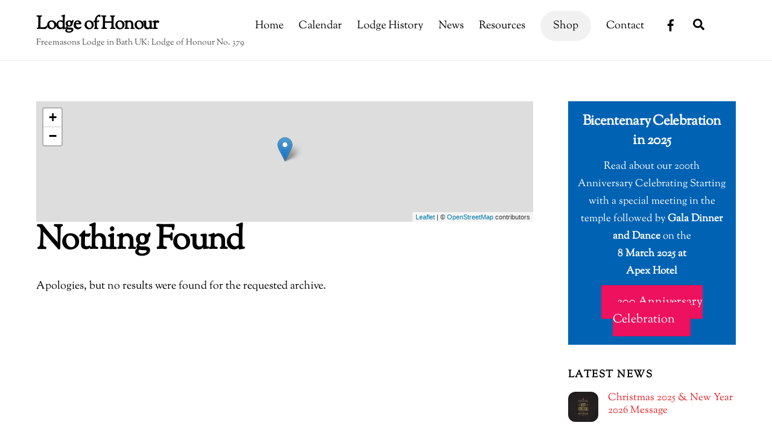

--- FILE ---
content_type: text/html; charset=UTF-8
request_url: https://www.lodgeofhonour.com/events/venues/grand-eastern/
body_size: 15503
content:
<!DOCTYPE html>
<html lang="en-GB">
<head>
        <meta charset="UTF-8">
        <meta name="viewport" content="width=device-width, initial-scale=1, minimum-scale=1">
        <style id="tb_inline_styles" data-no-optimize="1">.tb_animation_on{overflow-x:hidden}.themify_builder .wow{visibility:hidden;animation-fill-mode:both}[data-tf-animation]{will-change:transform,opacity,visibility}.themify_builder .tf_lax_done{transition-duration:.8s;transition-timing-function:cubic-bezier(.165,.84,.44,1)}[data-sticky-active].tb_sticky_scroll_active{z-index:1}[data-sticky-active].tb_sticky_scroll_active .hide-on-stick{display:none}@media(min-width:1025px){.hide-desktop{width:0!important;height:0!important;padding:0!important;visibility:hidden!important;margin:0!important;display:table-column!important;background:0!important;content-visibility:hidden;overflow:hidden!important}}@media(min-width:769px) and (max-width:1024px){.hide-tablet_landscape{width:0!important;height:0!important;padding:0!important;visibility:hidden!important;margin:0!important;display:table-column!important;background:0!important;content-visibility:hidden;overflow:hidden!important}}@media(min-width:601px) and (max-width:768px){.hide-tablet{width:0!important;height:0!important;padding:0!important;visibility:hidden!important;margin:0!important;display:table-column!important;background:0!important;content-visibility:hidden;overflow:hidden!important}}@media(max-width:600px){.hide-mobile{width:0!important;height:0!important;padding:0!important;visibility:hidden!important;margin:0!important;display:table-column!important;background:0!important;content-visibility:hidden;overflow:hidden!important}}@media(max-width:768px){div.module-gallery-grid{--galn:var(--galt)}}@media(max-width:600px){
                .themify_map.tf_map_loaded{width:100%!important}
                .ui.builder_button,.ui.nav li a{padding:.525em 1.15em}
                .fullheight>.row_inner:not(.tb_col_count_1){min-height:0}
                div.module-gallery-grid{--galn:var(--galm);gap:8px}
            }</style><noscript><style>.themify_builder .wow,.wow .tf_lazy{visibility:visible!important}</style></noscript>            <style id="tf_lazy_style" data-no-optimize="1">
                .tf_svg_lazy{
                    content-visibility:auto;
                    background-size:100% 25%!important;
                    background-repeat:no-repeat!important;
                    background-position:0 0, 0 33.4%,0 66.6%,0 100%!important;
                    transition:filter .3s linear!important;
                    filter:blur(25px)!important;                    transform:translateZ(0)
                }
                .tf_svg_lazy_loaded{
                    filter:blur(0)!important
                }
                [data-lazy]:is(.module,.module_row:not(.tb_first)),.module[data-lazy] .ui,.module_row[data-lazy]:not(.tb_first):is(>.row_inner,.module_column[data-lazy],.module_subrow[data-lazy]){
                    background-image:none!important
                }
            </style>
            <noscript>
                <style>
                    .tf_svg_lazy{
                        display:none!important
                    }
                </style>
            </noscript>
                    <style id="tf_lazy_common" data-no-optimize="1">
                        img{
                max-width:100%;
                height:auto
            }
                                    :where(.tf_in_flx,.tf_flx){display:inline-flex;flex-wrap:wrap;place-items:center}
            .tf_fa,:is(em,i) tf-lottie{display:inline-block;vertical-align:middle}:is(em,i) tf-lottie{width:1.5em;height:1.5em}.tf_fa{width:1em;height:1em;stroke-width:0;stroke:currentColor;overflow:visible;fill:currentColor;pointer-events:none;text-rendering:optimizeSpeed;buffered-rendering:static}#tf_svg symbol{overflow:visible}:where(.tf_lazy){position:relative;visibility:visible;display:block;opacity:.3}.wow .tf_lazy:not(.tf_swiper-slide){visibility:hidden;opacity:1}div.tf_audio_lazy audio{visibility:hidden;height:0;display:inline}.mejs-container{visibility:visible}.tf_iframe_lazy{transition:opacity .3s ease-in-out;min-height:10px}:where(.tf_flx),.tf_swiper-wrapper{display:flex}.tf_swiper-slide{flex-shrink:0;opacity:0;width:100%;height:100%}.tf_swiper-wrapper>br,.tf_lazy.tf_swiper-wrapper .tf_lazy:after,.tf_lazy.tf_swiper-wrapper .tf_lazy:before{display:none}.tf_lazy:after,.tf_lazy:before{content:'';display:inline-block;position:absolute;width:10px!important;height:10px!important;margin:0 3px;top:50%!important;inset-inline:auto 50%!important;border-radius:100%;background-color:currentColor;visibility:visible;animation:tf-hrz-loader infinite .75s cubic-bezier(.2,.68,.18,1.08)}.tf_lazy:after{width:6px!important;height:6px!important;inset-inline:50% auto!important;margin-top:3px;animation-delay:-.4s}@keyframes tf-hrz-loader{0%,100%{transform:scale(1);opacity:1}50%{transform:scale(.1);opacity:.6}}.tf_lazy_lightbox{position:fixed;background:rgba(11,11,11,.8);color:#ccc;top:0;left:0;display:flex;align-items:center;justify-content:center;z-index:999}.tf_lazy_lightbox .tf_lazy:after,.tf_lazy_lightbox .tf_lazy:before{background:#fff}.tf_vd_lazy,tf-lottie{display:flex;flex-wrap:wrap}tf-lottie{aspect-ratio:1.777}.tf_w.tf_vd_lazy video{width:100%;height:auto;position:static;object-fit:cover}
        </style>
        <link type="image/jpg" href="https://www.lodgeofhonour.com/wp-content/uploads/2021/11/379Logo.jpg" rel="apple-touch-icon" /><link type="image/jpg" href="https://www.lodgeofhonour.com/wp-content/uploads/2021/11/379Logo.jpg" rel="icon" /><meta name='robots' content='index, follow, max-image-preview:large, max-snippet:-1, max-video-preview:-1' />
	<style>img:is([sizes="auto" i], [sizes^="auto," i]) { contain-intrinsic-size: 3000px 1500px }</style>
	
	<!-- This site is optimized with the Yoast SEO plugin v26.3 - https://yoast.com/wordpress/plugins/seo/ -->
	<title>Lodge of Honour</title>
	<meta property="og:locale" content="en_GB" />
	<meta property="og:type" content="website" />
	<meta property="og:site_name" content="Lodge of Honour" />
	<meta name="twitter:card" content="summary_large_image" />
	<script type="application/ld+json" class="yoast-schema-graph">{"@context":"https://schema.org","@graph":[{"@type":"WebSite","@id":"https://www.lodgeofhonour.com/#website","url":"https://www.lodgeofhonour.com/","name":"Lodge of Honour","description":"Freemasons Lodge in Bath UK: Lodge of Honour No. 379","publisher":{"@id":"https://www.lodgeofhonour.com/#organization"},"potentialAction":[{"@type":"SearchAction","target":{"@type":"EntryPoint","urlTemplate":"https://www.lodgeofhonour.com/?s={search_term_string}"},"query-input":{"@type":"PropertyValueSpecification","valueRequired":true,"valueName":"search_term_string"}}],"inLanguage":"en-GB"},{"@type":"Organization","@id":"https://www.lodgeofhonour.com/#organization","name":"Lodge of Honour no. 379","url":"https://www.lodgeofhonour.com/","logo":{"@type":"ImageObject","inLanguage":"en-GB","@id":"https://www.lodgeofhonour.com/#/schema/logo/image/","url":"https://i1.wp.com/lodgeofhonour.com/wp-content/uploads/2018/11/UGLElogo.png?fit=400%2C400","contentUrl":"https://i1.wp.com/lodgeofhonour.com/wp-content/uploads/2018/11/UGLElogo.png?fit=400%2C400","width":400,"height":400,"caption":"Lodge of Honour no. 379"},"image":{"@id":"https://www.lodgeofhonour.com/#/schema/logo/image/"}}]}</script>
	<!-- / Yoast SEO plugin. -->


<link rel="alternate" type="application/rss+xml" title="Lodge of Honour &raquo; Feed" href="https://www.lodgeofhonour.com/feed/" />
<link rel="alternate" type="application/rss+xml" title="Lodge of Honour &raquo; Comments Feed" href="https://www.lodgeofhonour.com/comments/feed/" />
<link rel="preload" href="https://www.lodgeofhonour.com/wp-content/plugins/event-organiser/lib/leaflet/leaflet.min.css?ver=1.4.0" as="style"><link rel='stylesheet' id='eo-leaflet.js-css' href='https://www.lodgeofhonour.com/wp-content/plugins/event-organiser/lib/leaflet/leaflet.min.css?ver=1.4.0' media='all' />
<style id='eo-leaflet.js-inline-css'>
.leaflet-popup-close-button{box-shadow:none!important;}
</style>
<style id='jetpack-sharing-buttons-style-inline-css'>
.jetpack-sharing-buttons__services-list{display:flex;flex-direction:row;flex-wrap:wrap;gap:0;list-style-type:none;margin:5px;padding:0}.jetpack-sharing-buttons__services-list.has-small-icon-size{font-size:12px}.jetpack-sharing-buttons__services-list.has-normal-icon-size{font-size:16px}.jetpack-sharing-buttons__services-list.has-large-icon-size{font-size:24px}.jetpack-sharing-buttons__services-list.has-huge-icon-size{font-size:36px}@media print{.jetpack-sharing-buttons__services-list{display:none!important}}.editor-styles-wrapper .wp-block-jetpack-sharing-buttons{gap:0;padding-inline-start:0}ul.jetpack-sharing-buttons__services-list.has-background{padding:1.25em 2.375em}
</style>
<style id='global-styles-inline-css'>
:root{--wp--preset--aspect-ratio--square: 1;--wp--preset--aspect-ratio--4-3: 4/3;--wp--preset--aspect-ratio--3-4: 3/4;--wp--preset--aspect-ratio--3-2: 3/2;--wp--preset--aspect-ratio--2-3: 2/3;--wp--preset--aspect-ratio--16-9: 16/9;--wp--preset--aspect-ratio--9-16: 9/16;--wp--preset--color--black: #000000;--wp--preset--color--cyan-bluish-gray: #abb8c3;--wp--preset--color--white: #ffffff;--wp--preset--color--pale-pink: #f78da7;--wp--preset--color--vivid-red: #cf2e2e;--wp--preset--color--luminous-vivid-orange: #ff6900;--wp--preset--color--luminous-vivid-amber: #fcb900;--wp--preset--color--light-green-cyan: #7bdcb5;--wp--preset--color--vivid-green-cyan: #00d084;--wp--preset--color--pale-cyan-blue: #8ed1fc;--wp--preset--color--vivid-cyan-blue: #0693e3;--wp--preset--color--vivid-purple: #9b51e0;--wp--preset--gradient--vivid-cyan-blue-to-vivid-purple: linear-gradient(135deg,rgba(6,147,227,1) 0%,rgb(155,81,224) 100%);--wp--preset--gradient--light-green-cyan-to-vivid-green-cyan: linear-gradient(135deg,rgb(122,220,180) 0%,rgb(0,208,130) 100%);--wp--preset--gradient--luminous-vivid-amber-to-luminous-vivid-orange: linear-gradient(135deg,rgba(252,185,0,1) 0%,rgba(255,105,0,1) 100%);--wp--preset--gradient--luminous-vivid-orange-to-vivid-red: linear-gradient(135deg,rgba(255,105,0,1) 0%,rgb(207,46,46) 100%);--wp--preset--gradient--very-light-gray-to-cyan-bluish-gray: linear-gradient(135deg,rgb(238,238,238) 0%,rgb(169,184,195) 100%);--wp--preset--gradient--cool-to-warm-spectrum: linear-gradient(135deg,rgb(74,234,220) 0%,rgb(151,120,209) 20%,rgb(207,42,186) 40%,rgb(238,44,130) 60%,rgb(251,105,98) 80%,rgb(254,248,76) 100%);--wp--preset--gradient--blush-light-purple: linear-gradient(135deg,rgb(255,206,236) 0%,rgb(152,150,240) 100%);--wp--preset--gradient--blush-bordeaux: linear-gradient(135deg,rgb(254,205,165) 0%,rgb(254,45,45) 50%,rgb(107,0,62) 100%);--wp--preset--gradient--luminous-dusk: linear-gradient(135deg,rgb(255,203,112) 0%,rgb(199,81,192) 50%,rgb(65,88,208) 100%);--wp--preset--gradient--pale-ocean: linear-gradient(135deg,rgb(255,245,203) 0%,rgb(182,227,212) 50%,rgb(51,167,181) 100%);--wp--preset--gradient--electric-grass: linear-gradient(135deg,rgb(202,248,128) 0%,rgb(113,206,126) 100%);--wp--preset--gradient--midnight: linear-gradient(135deg,rgb(2,3,129) 0%,rgb(40,116,252) 100%);--wp--preset--font-size--small: 13px;--wp--preset--font-size--medium: clamp(14px, 0.875rem + ((1vw - 3.2px) * 0.469), 20px);--wp--preset--font-size--large: clamp(22.041px, 1.378rem + ((1vw - 3.2px) * 1.091), 36px);--wp--preset--font-size--x-large: clamp(25.014px, 1.563rem + ((1vw - 3.2px) * 1.327), 42px);--wp--preset--font-family--system-font: -apple-system,BlinkMacSystemFont,"Segoe UI",Roboto,Oxygen-Sans,Ubuntu,Cantarell,"Helvetica Neue",sans-serif;--wp--preset--spacing--20: 0.44rem;--wp--preset--spacing--30: 0.67rem;--wp--preset--spacing--40: 1rem;--wp--preset--spacing--50: 1.5rem;--wp--preset--spacing--60: 2.25rem;--wp--preset--spacing--70: 3.38rem;--wp--preset--spacing--80: 5.06rem;--wp--preset--shadow--natural: 6px 6px 9px rgba(0, 0, 0, 0.2);--wp--preset--shadow--deep: 12px 12px 50px rgba(0, 0, 0, 0.4);--wp--preset--shadow--sharp: 6px 6px 0px rgba(0, 0, 0, 0.2);--wp--preset--shadow--outlined: 6px 6px 0px -3px rgba(255, 255, 255, 1), 6px 6px rgba(0, 0, 0, 1);--wp--preset--shadow--crisp: 6px 6px 0px rgba(0, 0, 0, 1);}:where(body) { margin: 0; }.wp-site-blocks > .alignleft { float: left; margin-right: 2em; }.wp-site-blocks > .alignright { float: right; margin-left: 2em; }.wp-site-blocks > .aligncenter { justify-content: center; margin-left: auto; margin-right: auto; }:where(.wp-site-blocks) > * { margin-block-start: 24px; margin-block-end: 0; }:where(.wp-site-blocks) > :first-child { margin-block-start: 0; }:where(.wp-site-blocks) > :last-child { margin-block-end: 0; }:root { --wp--style--block-gap: 24px; }:root :where(.is-layout-flow) > :first-child{margin-block-start: 0;}:root :where(.is-layout-flow) > :last-child{margin-block-end: 0;}:root :where(.is-layout-flow) > *{margin-block-start: 24px;margin-block-end: 0;}:root :where(.is-layout-constrained) > :first-child{margin-block-start: 0;}:root :where(.is-layout-constrained) > :last-child{margin-block-end: 0;}:root :where(.is-layout-constrained) > *{margin-block-start: 24px;margin-block-end: 0;}:root :where(.is-layout-flex){gap: 24px;}:root :where(.is-layout-grid){gap: 24px;}.is-layout-flow > .alignleft{float: left;margin-inline-start: 0;margin-inline-end: 2em;}.is-layout-flow > .alignright{float: right;margin-inline-start: 2em;margin-inline-end: 0;}.is-layout-flow > .aligncenter{margin-left: auto !important;margin-right: auto !important;}.is-layout-constrained > .alignleft{float: left;margin-inline-start: 0;margin-inline-end: 2em;}.is-layout-constrained > .alignright{float: right;margin-inline-start: 2em;margin-inline-end: 0;}.is-layout-constrained > .aligncenter{margin-left: auto !important;margin-right: auto !important;}.is-layout-constrained > :where(:not(.alignleft):not(.alignright):not(.alignfull)){margin-left: auto !important;margin-right: auto !important;}body .is-layout-flex{display: flex;}.is-layout-flex{flex-wrap: wrap;align-items: center;}.is-layout-flex > :is(*, div){margin: 0;}body .is-layout-grid{display: grid;}.is-layout-grid > :is(*, div){margin: 0;}body{font-family: var(--wp--preset--font-family--system-font);font-size: var(--wp--preset--font-size--medium);line-height: 1.6;padding-top: 0px;padding-right: 0px;padding-bottom: 0px;padding-left: 0px;}a:where(:not(.wp-element-button)){text-decoration: underline;}:root :where(.wp-element-button, .wp-block-button__link){background-color: #32373c;border-width: 0;color: #fff;font-family: inherit;font-size: inherit;line-height: inherit;padding: calc(0.667em + 2px) calc(1.333em + 2px);text-decoration: none;}.has-black-color{color: var(--wp--preset--color--black) !important;}.has-cyan-bluish-gray-color{color: var(--wp--preset--color--cyan-bluish-gray) !important;}.has-white-color{color: var(--wp--preset--color--white) !important;}.has-pale-pink-color{color: var(--wp--preset--color--pale-pink) !important;}.has-vivid-red-color{color: var(--wp--preset--color--vivid-red) !important;}.has-luminous-vivid-orange-color{color: var(--wp--preset--color--luminous-vivid-orange) !important;}.has-luminous-vivid-amber-color{color: var(--wp--preset--color--luminous-vivid-amber) !important;}.has-light-green-cyan-color{color: var(--wp--preset--color--light-green-cyan) !important;}.has-vivid-green-cyan-color{color: var(--wp--preset--color--vivid-green-cyan) !important;}.has-pale-cyan-blue-color{color: var(--wp--preset--color--pale-cyan-blue) !important;}.has-vivid-cyan-blue-color{color: var(--wp--preset--color--vivid-cyan-blue) !important;}.has-vivid-purple-color{color: var(--wp--preset--color--vivid-purple) !important;}.has-black-background-color{background-color: var(--wp--preset--color--black) !important;}.has-cyan-bluish-gray-background-color{background-color: var(--wp--preset--color--cyan-bluish-gray) !important;}.has-white-background-color{background-color: var(--wp--preset--color--white) !important;}.has-pale-pink-background-color{background-color: var(--wp--preset--color--pale-pink) !important;}.has-vivid-red-background-color{background-color: var(--wp--preset--color--vivid-red) !important;}.has-luminous-vivid-orange-background-color{background-color: var(--wp--preset--color--luminous-vivid-orange) !important;}.has-luminous-vivid-amber-background-color{background-color: var(--wp--preset--color--luminous-vivid-amber) !important;}.has-light-green-cyan-background-color{background-color: var(--wp--preset--color--light-green-cyan) !important;}.has-vivid-green-cyan-background-color{background-color: var(--wp--preset--color--vivid-green-cyan) !important;}.has-pale-cyan-blue-background-color{background-color: var(--wp--preset--color--pale-cyan-blue) !important;}.has-vivid-cyan-blue-background-color{background-color: var(--wp--preset--color--vivid-cyan-blue) !important;}.has-vivid-purple-background-color{background-color: var(--wp--preset--color--vivid-purple) !important;}.has-black-border-color{border-color: var(--wp--preset--color--black) !important;}.has-cyan-bluish-gray-border-color{border-color: var(--wp--preset--color--cyan-bluish-gray) !important;}.has-white-border-color{border-color: var(--wp--preset--color--white) !important;}.has-pale-pink-border-color{border-color: var(--wp--preset--color--pale-pink) !important;}.has-vivid-red-border-color{border-color: var(--wp--preset--color--vivid-red) !important;}.has-luminous-vivid-orange-border-color{border-color: var(--wp--preset--color--luminous-vivid-orange) !important;}.has-luminous-vivid-amber-border-color{border-color: var(--wp--preset--color--luminous-vivid-amber) !important;}.has-light-green-cyan-border-color{border-color: var(--wp--preset--color--light-green-cyan) !important;}.has-vivid-green-cyan-border-color{border-color: var(--wp--preset--color--vivid-green-cyan) !important;}.has-pale-cyan-blue-border-color{border-color: var(--wp--preset--color--pale-cyan-blue) !important;}.has-vivid-cyan-blue-border-color{border-color: var(--wp--preset--color--vivid-cyan-blue) !important;}.has-vivid-purple-border-color{border-color: var(--wp--preset--color--vivid-purple) !important;}.has-vivid-cyan-blue-to-vivid-purple-gradient-background{background: var(--wp--preset--gradient--vivid-cyan-blue-to-vivid-purple) !important;}.has-light-green-cyan-to-vivid-green-cyan-gradient-background{background: var(--wp--preset--gradient--light-green-cyan-to-vivid-green-cyan) !important;}.has-luminous-vivid-amber-to-luminous-vivid-orange-gradient-background{background: var(--wp--preset--gradient--luminous-vivid-amber-to-luminous-vivid-orange) !important;}.has-luminous-vivid-orange-to-vivid-red-gradient-background{background: var(--wp--preset--gradient--luminous-vivid-orange-to-vivid-red) !important;}.has-very-light-gray-to-cyan-bluish-gray-gradient-background{background: var(--wp--preset--gradient--very-light-gray-to-cyan-bluish-gray) !important;}.has-cool-to-warm-spectrum-gradient-background{background: var(--wp--preset--gradient--cool-to-warm-spectrum) !important;}.has-blush-light-purple-gradient-background{background: var(--wp--preset--gradient--blush-light-purple) !important;}.has-blush-bordeaux-gradient-background{background: var(--wp--preset--gradient--blush-bordeaux) !important;}.has-luminous-dusk-gradient-background{background: var(--wp--preset--gradient--luminous-dusk) !important;}.has-pale-ocean-gradient-background{background: var(--wp--preset--gradient--pale-ocean) !important;}.has-electric-grass-gradient-background{background: var(--wp--preset--gradient--electric-grass) !important;}.has-midnight-gradient-background{background: var(--wp--preset--gradient--midnight) !important;}.has-small-font-size{font-size: var(--wp--preset--font-size--small) !important;}.has-medium-font-size{font-size: var(--wp--preset--font-size--medium) !important;}.has-large-font-size{font-size: var(--wp--preset--font-size--large) !important;}.has-x-large-font-size{font-size: var(--wp--preset--font-size--x-large) !important;}.has-system-font-font-family{font-family: var(--wp--preset--font-family--system-font) !important;}
:root :where(.wp-block-pullquote){font-size: clamp(0.984em, 0.984rem + ((1vw - 0.2em) * 0.645), 1.5em);line-height: 1.6;}
</style>
<link rel="preload" href="https://www.lodgeofhonour.com/wp-content/plugins/themify-shortcodes/assets/styles.css?ver=6.8.3" as="style"><link rel='stylesheet' id='themify-shortcodes-css' href='https://www.lodgeofhonour.com/wp-content/plugins/themify-shortcodes/assets/styles.css?ver=6.8.3' media='all' />
<script src="https://c0.wp.com/c/6.8.3/wp-includes/js/jquery/jquery.min.js" id="jquery-core-js"></script>
<script src="https://c0.wp.com/c/6.8.3/wp-includes/js/jquery/jquery-migrate.min.js" id="jquery-migrate-js"></script>
<link rel="https://api.w.org/" href="https://www.lodgeofhonour.com/wp-json/" /><link rel="EditURI" type="application/rsd+xml" title="RSD" href="https://www.lodgeofhonour.com/xmlrpc.php?rsd" />
<meta name="generator" content="WordPress 6.8.3" />
<link rel='shortlink' href='https://www.lodgeofhonour.com/?p=0' />
	<style>img#wpstats{display:none}</style>
		<!-- Analytics by WP Statistics - https://wp-statistics.com -->

	<style>
	@keyframes themifyAnimatedBG{
		0%{background-color:#33baab}100%{background-color:#e33b9e}50%{background-color:#4961d7}33.3%{background-color:#2ea85c}25%{background-color:#2bb8ed}20%{background-color:#dd5135}
	}
	.module_row.animated-bg{
		animation:themifyAnimatedBG 30000ms infinite alternate
	}
	</style>
	<link rel="prefetch" href="https://www.lodgeofhonour.com/wp-content/themes/themify-ultra/js/themify-script.js?ver=8.0.6" as="script" fetchpriority="low"><link rel="prefetch" href="https://www.lodgeofhonour.com/wp-content/themes/themify-ultra/themify/js/modules/themify-sidemenu.js?ver=8.1.8" as="script" fetchpriority="low"><link rel="preload" href="https://www.lodgeofhonour.com/wp-content/themes/themify-ultra/themify/themify-builder/js/themify-builder-script.js?ver=8.1.8" as="script" fetchpriority="low"><link rel="preload" href="https://www.lodgeofhonour.com/wp-content/uploads/2025/12/we-wish-you-a-very-merry-xmas-happy-new-year-1024x1024-50x50.jpg" as="image" imagesrcset="https://i0.wp.com/www.lodgeofhonour.com/wp-content/uploads/2025/12/we-wish-you-a-very-merry-xmas-happy-new-year.jpg?resize=50%2C50&amp;ssl=1 50w, https://i0.wp.com/www.lodgeofhonour.com/wp-content/uploads/2025/12/we-wish-you-a-very-merry-xmas-happy-new-year.jpg?resize=300%2C300&amp;ssl=1 300w, https://i0.wp.com/www.lodgeofhonour.com/wp-content/uploads/2025/12/we-wish-you-a-very-merry-xmas-happy-new-year.jpg?resize=1024%2C1024&amp;ssl=1 1024w, https://i0.wp.com/www.lodgeofhonour.com/wp-content/uploads/2025/12/we-wish-you-a-very-merry-xmas-happy-new-year.jpg?resize=150%2C150&amp;ssl=1 150w, https://i0.wp.com/www.lodgeofhonour.com/wp-content/uploads/2025/12/we-wish-you-a-very-merry-xmas-happy-new-year.jpg?resize=768%2C768&amp;ssl=1 768w, https://i0.wp.com/www.lodgeofhonour.com/wp-content/uploads/2025/12/we-wish-you-a-very-merry-xmas-happy-new-year.jpg?resize=220%2C220&amp;ssl=1 220w, https://i0.wp.com/www.lodgeofhonour.com/wp-content/uploads/2025/12/we-wish-you-a-very-merry-xmas-happy-new-year.jpg?w=1280&amp;ssl=1 1280w" imagesizes="(max-width: 50px) 100vw, 50px" fetchpriority="high"><style id="tf_gf_fonts_style">@font-face{font-family:'Public Sans';font-style:italic;font-display:swap;src:url(https://fonts.gstatic.com/s/publicsans/v21/ijwTs572Xtc6ZYQws9YVwnNDTJPax9k0.woff2) format('woff2');unicode-range:U+0102-0103,U+0110-0111,U+0128-0129,U+0168-0169,U+01A0-01A1,U+01AF-01B0,U+0300-0301,U+0303-0304,U+0308-0309,U+0323,U+0329,U+1EA0-1EF9,U+20AB;}@font-face{font-family:'Public Sans';font-style:italic;font-display:swap;src:url(https://fonts.gstatic.com/s/publicsans/v21/ijwTs572Xtc6ZYQws9YVwnNDTJLax9k0.woff2) format('woff2');unicode-range:U+0100-02BA,U+02BD-02C5,U+02C7-02CC,U+02CE-02D7,U+02DD-02FF,U+0304,U+0308,U+0329,U+1D00-1DBF,U+1E00-1E9F,U+1EF2-1EFF,U+2020,U+20A0-20AB,U+20AD-20C0,U+2113,U+2C60-2C7F,U+A720-A7FF;}@font-face{font-family:'Public Sans';font-style:italic;font-display:swap;src:url(https://fonts.gstatic.com/s/publicsans/v21/ijwTs572Xtc6ZYQws9YVwnNDTJzaxw.woff2) format('woff2');unicode-range:U+0000-00FF,U+0131,U+0152-0153,U+02BB-02BC,U+02C6,U+02DA,U+02DC,U+0304,U+0308,U+0329,U+2000-206F,U+20AC,U+2122,U+2191,U+2193,U+2212,U+2215,U+FEFF,U+FFFD;}@font-face{font-family:'Public Sans';font-style:italic;font-weight:600;font-display:swap;src:url(https://fonts.gstatic.com/s/publicsans/v21/ijwTs572Xtc6ZYQws9YVwnNDTJPax9k0.woff2) format('woff2');unicode-range:U+0102-0103,U+0110-0111,U+0128-0129,U+0168-0169,U+01A0-01A1,U+01AF-01B0,U+0300-0301,U+0303-0304,U+0308-0309,U+0323,U+0329,U+1EA0-1EF9,U+20AB;}@font-face{font-family:'Public Sans';font-style:italic;font-weight:600;font-display:swap;src:url(https://fonts.gstatic.com/s/publicsans/v21/ijwTs572Xtc6ZYQws9YVwnNDTJLax9k0.woff2) format('woff2');unicode-range:U+0100-02BA,U+02BD-02C5,U+02C7-02CC,U+02CE-02D7,U+02DD-02FF,U+0304,U+0308,U+0329,U+1D00-1DBF,U+1E00-1E9F,U+1EF2-1EFF,U+2020,U+20A0-20AB,U+20AD-20C0,U+2113,U+2C60-2C7F,U+A720-A7FF;}@font-face{font-family:'Public Sans';font-style:italic;font-weight:600;font-display:swap;src:url(https://fonts.gstatic.com/s/publicsans/v21/ijwTs572Xtc6ZYQws9YVwnNDTJzaxw.woff2) format('woff2');unicode-range:U+0000-00FF,U+0131,U+0152-0153,U+02BB-02BC,U+02C6,U+02DA,U+02DC,U+0304,U+0308,U+0329,U+2000-206F,U+20AC,U+2122,U+2191,U+2193,U+2212,U+2215,U+FEFF,U+FFFD;}@font-face{font-family:'Public Sans';font-style:italic;font-weight:700;font-display:swap;src:url(https://fonts.gstatic.com/s/publicsans/v21/ijwTs572Xtc6ZYQws9YVwnNDTJPax9k0.woff2) format('woff2');unicode-range:U+0102-0103,U+0110-0111,U+0128-0129,U+0168-0169,U+01A0-01A1,U+01AF-01B0,U+0300-0301,U+0303-0304,U+0308-0309,U+0323,U+0329,U+1EA0-1EF9,U+20AB;}@font-face{font-family:'Public Sans';font-style:italic;font-weight:700;font-display:swap;src:url(https://fonts.gstatic.com/s/publicsans/v21/ijwTs572Xtc6ZYQws9YVwnNDTJLax9k0.woff2) format('woff2');unicode-range:U+0100-02BA,U+02BD-02C5,U+02C7-02CC,U+02CE-02D7,U+02DD-02FF,U+0304,U+0308,U+0329,U+1D00-1DBF,U+1E00-1E9F,U+1EF2-1EFF,U+2020,U+20A0-20AB,U+20AD-20C0,U+2113,U+2C60-2C7F,U+A720-A7FF;}@font-face{font-family:'Public Sans';font-style:italic;font-weight:700;font-display:swap;src:url(https://fonts.gstatic.com/s/publicsans/v21/ijwTs572Xtc6ZYQws9YVwnNDTJzaxw.woff2) format('woff2');unicode-range:U+0000-00FF,U+0131,U+0152-0153,U+02BB-02BC,U+02C6,U+02DA,U+02DC,U+0304,U+0308,U+0329,U+2000-206F,U+20AC,U+2122,U+2191,U+2193,U+2212,U+2215,U+FEFF,U+FFFD;}@font-face{font-family:'Public Sans';font-display:swap;src:url(https://fonts.gstatic.com/s/publicsans/v21/ijwRs572Xtc6ZYQws9YVwnNJfJ7Cww.woff2) format('woff2');unicode-range:U+0102-0103,U+0110-0111,U+0128-0129,U+0168-0169,U+01A0-01A1,U+01AF-01B0,U+0300-0301,U+0303-0304,U+0308-0309,U+0323,U+0329,U+1EA0-1EF9,U+20AB;}@font-face{font-family:'Public Sans';font-display:swap;src:url(https://fonts.gstatic.com/s/publicsans/v21/ijwRs572Xtc6ZYQws9YVwnNIfJ7Cww.woff2) format('woff2');unicode-range:U+0100-02BA,U+02BD-02C5,U+02C7-02CC,U+02CE-02D7,U+02DD-02FF,U+0304,U+0308,U+0329,U+1D00-1DBF,U+1E00-1E9F,U+1EF2-1EFF,U+2020,U+20A0-20AB,U+20AD-20C0,U+2113,U+2C60-2C7F,U+A720-A7FF;}@font-face{font-family:'Public Sans';font-display:swap;src:url(https://fonts.gstatic.com/s/publicsans/v21/ijwRs572Xtc6ZYQws9YVwnNGfJ4.woff2) format('woff2');unicode-range:U+0000-00FF,U+0131,U+0152-0153,U+02BB-02BC,U+02C6,U+02DA,U+02DC,U+0304,U+0308,U+0329,U+2000-206F,U+20AC,U+2122,U+2191,U+2193,U+2212,U+2215,U+FEFF,U+FFFD;}@font-face{font-family:'Public Sans';font-weight:600;font-display:swap;src:url(https://fonts.gstatic.com/s/publicsans/v21/ijwRs572Xtc6ZYQws9YVwnNJfJ7Cww.woff2) format('woff2');unicode-range:U+0102-0103,U+0110-0111,U+0128-0129,U+0168-0169,U+01A0-01A1,U+01AF-01B0,U+0300-0301,U+0303-0304,U+0308-0309,U+0323,U+0329,U+1EA0-1EF9,U+20AB;}@font-face{font-family:'Public Sans';font-weight:600;font-display:swap;src:url(https://fonts.gstatic.com/s/publicsans/v21/ijwRs572Xtc6ZYQws9YVwnNIfJ7Cww.woff2) format('woff2');unicode-range:U+0100-02BA,U+02BD-02C5,U+02C7-02CC,U+02CE-02D7,U+02DD-02FF,U+0304,U+0308,U+0329,U+1D00-1DBF,U+1E00-1E9F,U+1EF2-1EFF,U+2020,U+20A0-20AB,U+20AD-20C0,U+2113,U+2C60-2C7F,U+A720-A7FF;}@font-face{font-family:'Public Sans';font-weight:600;font-display:swap;src:url(https://fonts.gstatic.com/s/publicsans/v21/ijwRs572Xtc6ZYQws9YVwnNGfJ4.woff2) format('woff2');unicode-range:U+0000-00FF,U+0131,U+0152-0153,U+02BB-02BC,U+02C6,U+02DA,U+02DC,U+0304,U+0308,U+0329,U+2000-206F,U+20AC,U+2122,U+2191,U+2193,U+2212,U+2215,U+FEFF,U+FFFD;}@font-face{font-family:'Public Sans';font-weight:700;font-display:swap;src:url(https://fonts.gstatic.com/s/publicsans/v21/ijwRs572Xtc6ZYQws9YVwnNJfJ7Cww.woff2) format('woff2');unicode-range:U+0102-0103,U+0110-0111,U+0128-0129,U+0168-0169,U+01A0-01A1,U+01AF-01B0,U+0300-0301,U+0303-0304,U+0308-0309,U+0323,U+0329,U+1EA0-1EF9,U+20AB;}@font-face{font-family:'Public Sans';font-weight:700;font-display:swap;src:url(https://fonts.gstatic.com/s/publicsans/v21/ijwRs572Xtc6ZYQws9YVwnNIfJ7Cww.woff2) format('woff2');unicode-range:U+0100-02BA,U+02BD-02C5,U+02C7-02CC,U+02CE-02D7,U+02DD-02FF,U+0304,U+0308,U+0329,U+1D00-1DBF,U+1E00-1E9F,U+1EF2-1EFF,U+2020,U+20A0-20AB,U+20AD-20C0,U+2113,U+2C60-2C7F,U+A720-A7FF;}@font-face{font-family:'Public Sans';font-weight:700;font-display:swap;src:url(https://fonts.gstatic.com/s/publicsans/v21/ijwRs572Xtc6ZYQws9YVwnNGfJ4.woff2) format('woff2');unicode-range:U+0000-00FF,U+0131,U+0152-0153,U+02BB-02BC,U+02C6,U+02DA,U+02DC,U+0304,U+0308,U+0329,U+2000-206F,U+20AC,U+2122,U+2191,U+2193,U+2212,U+2215,U+FEFF,U+FFFD;}@font-face{font-family:'Sorts Mill Goudy';font-style:italic;font-display:swap;src:url(https://fonts.gstatic.com/s/sortsmillgoudy/v16/Qw3AZR9MED_6PSuS_50nEaVrfzgEbH80g7s_xPE.woff2) format('woff2');unicode-range:U+0100-02BA,U+02BD-02C5,U+02C7-02CC,U+02CE-02D7,U+02DD-02FF,U+0304,U+0308,U+0329,U+1D00-1DBF,U+1E00-1E9F,U+1EF2-1EFF,U+2020,U+20A0-20AB,U+20AD-20C0,U+2113,U+2C60-2C7F,U+A720-A7FF;}@font-face{font-family:'Sorts Mill Goudy';font-style:italic;font-display:swap;src:url(https://fonts.gstatic.com/s/sortsmillgoudy/v16/Qw3AZR9MED_6PSuS_50nEaVrfzgEbH80jbs_.woff2) format('woff2');unicode-range:U+0000-00FF,U+0131,U+0152-0153,U+02BB-02BC,U+02C6,U+02DA,U+02DC,U+0304,U+0308,U+0329,U+2000-206F,U+20AC,U+2122,U+2191,U+2193,U+2212,U+2215,U+FEFF,U+FFFD;}@font-face{font-family:'Sorts Mill Goudy';font-display:swap;src:url(https://fonts.gstatic.com/s/sortsmillgoudy/v16/Qw3GZR9MED_6PSuS_50nEaVrfzgEbHQEj6M7.woff2) format('woff2');unicode-range:U+0100-02BA,U+02BD-02C5,U+02C7-02CC,U+02CE-02D7,U+02DD-02FF,U+0304,U+0308,U+0329,U+1D00-1DBF,U+1E00-1E9F,U+1EF2-1EFF,U+2020,U+20A0-20AB,U+20AD-20C0,U+2113,U+2C60-2C7F,U+A720-A7FF;}@font-face{font-family:'Sorts Mill Goudy';font-display:swap;src:url(https://fonts.gstatic.com/s/sortsmillgoudy/v16/Qw3GZR9MED_6PSuS_50nEaVrfzgEbHoEjw.woff2) format('woff2');unicode-range:U+0000-00FF,U+0131,U+0152-0153,U+02BB-02BC,U+02C6,U+02DA,U+02DC,U+0304,U+0308,U+0329,U+2000-206F,U+20AC,U+2122,U+2191,U+2193,U+2212,U+2215,U+FEFF,U+FFFD;}</style><link rel="preload" fetchpriority="high" href="https://www.lodgeofhonour.com/wp-content/uploads/themify-concate/2107522719/themify-3140966417.css" as="style"><link fetchpriority="high" id="themify_concate-css" rel="stylesheet" href="https://www.lodgeofhonour.com/wp-content/uploads/themify-concate/2107522719/themify-3140966417.css"><link rel="preconnect" href="https://www.google-analytics.com"></head>
<body class="archive wp-theme-themify-ultra wp-child-theme-themify-ultra-child skin-default sidebar1 default_width no-home tf_large_font tb_animation_on ready-view header-horizontal fixed-header-enabled footer-horizontal-left theme-font-serif menu-fadein-down sidemenu-active eo-tc-page">
<a class="screen-reader-text skip-to-content" href="#content">Skip to content</a><svg id="tf_svg" style="display:none"><defs><symbol id="tf-ti-search" viewBox="0 0 32 32"><path d="m31.25 29.875-1.313 1.313-9.75-9.75a12.019 12.019 0 0 1-7.938 3c-6.75 0-12.25-5.5-12.25-12.25 0-3.25 1.25-6.375 3.563-8.688C5.875 1.25 8.937-.063 12.25-.063c6.75 0 12.25 5.5 12.25 12.25 0 3-1.125 5.813-3 7.938zm-19-7.312c5.688 0 10.313-4.688 10.313-10.375S17.938 1.813 12.25 1.813c-2.813 0-5.375 1.125-7.313 3.063-2 1.938-3.063 4.563-3.063 7.313 0 5.688 4.625 10.375 10.375 10.375z"/></symbol><symbol id="tf-fab-facebook" viewBox="0 0 17 32"><path d="M13.5 5.31q-1.13 0-1.78.38t-.85.94-.18 1.43V12H16l-.75 5.69h-4.56V32H4.8V17.7H0V12h4.8V7.5q0-3.56 2-5.53T12.13 0q2.68 0 4.37.25v5.06h-3z"/></symbol><symbol id="tf-fas-search" viewBox="0 0 32 32"><path d="M31.6 27.7q.4.4.4 1t-.4 1.1l-1.8 1.8q-.4.4-1 .4t-1.1-.4l-6.3-6.3q-.4-.4-.4-1v-1Q17.5 26 13 26q-5.4 0-9.2-3.8T0 13t3.8-9.2T13 0t9.2 3.8T26 13q0 4.5-2.8 8h1q.7 0 1.1.4zM13 21q3.3 0 5.7-2.3T21 13t-2.3-5.7T13 5 7.3 7.3 5 13t2.3 5.7T13 21z"/></symbol></defs></svg><script> </script><noscript><iframe data-no-script src="https://www.googletagmanager.com/ns.html?id=GTM-G-4ELP52W21S" height="0" width="0" style="display:none"></iframe></noscript><script async data-no-optimize="1" data-noptimize="1" data-cfasync="false" data-ga="G-4ELP52W21S" src="[data-uri]"></script><script async data-no-optimize="1" data-noptimize="1" data-cfasync="false" src="https://www.googletagmanager.com/gtag/js?id=G-4ELP52W21S"></script><div class="tf_search_form tf_search_overlay">
    <form role="search" method="get" id="searchform" class="tf_rel  tf_hide" action="https://www.lodgeofhonour.com/">
            <div class="tf_icon_wrap icon-search"><svg  aria-label="Search" class="tf_fa tf-ti-search" role="img"><use href="#tf-ti-search"></use></svg></div>
            <input type="text" name="s" id="s" title="Search" placeholder="Search" value="" />

            
        
    </form>
</div>
<div id="pagewrap" class="tf_box hfeed site">
					<div id="headerwrap"  class=' tf_box'>

			
										                                                    <div class="header-icons tf_hide">
                                <a id="menu-icon" class="tf_inline_b tf_text_dec" href="#mobile-menu" aria-label="Menu"><span class="menu-icon-inner tf_inline_b tf_vmiddle tf_overflow"></span><span class="screen-reader-text">Menu</span></a>
				                            </div>
                        
			<header id="header" class="tf_box pagewidth tf_clearfix" itemscope="itemscope" itemtype="https://schema.org/WPHeader">

	            
	            <div class="header-bar tf_box">
				    <div id="site-logo"><a href="https://www.lodgeofhonour.com" title="Lodge of Honour"><span>Lodge of Honour</span></a></div><div id="site-description" class="site-description"><span>Freemasons Lodge in Bath UK: Lodge of Honour No. 379</span></div>				</div>
				<!-- /.header-bar -->

									<div id="mobile-menu" class="sidemenu sidemenu-off tf_scrollbar">
												
						<div class="navbar-wrapper tf_clearfix">
                            																						<div class="social-widget tf_inline_b tf_vmiddle">
									<div id="themify-social-links-4" class="widget themify-social-links"><ul class="social-links horizontal">
                        <li class="social-link-item facebook font-icon icon-medium">
                            <a href="https://www.facebook.com/LodgeofHonour" aria-label="facebook" ><em><svg  aria-label="Facebook" class="tf_fa tf-fab-facebook" role="img"><use href="#tf-fab-facebook"></use></svg></em>  </a>
                        </li>
                        <!-- /themify-link-item --></ul></div>								    								</div>
								<!-- /.social-widget -->
							
							<a data-lazy="1" class="search-button tf_search_icon tf_vmiddle tf_inline_b" href="#"><svg  aria-label="Search" class="tf_fa tf-fas-search" role="img"><use href="#tf-fas-search"></use></svg><span class="screen-reader-text">Search</span></a>
							
							<nav id="main-nav-wrap" itemscope="itemscope" itemtype="https://schema.org/SiteNavigationElement">
								<ul id="main-nav" class="main-nav tf_clearfix tf_box"><li  id="menu-item-25" class="menu-item-page-10 menu-item menu-item-type-post_type menu-item-object-page menu-item-home menu-item-25"><a  href="https://www.lodgeofhonour.com/">Home</a> </li>
<li  id="menu-item-916" class="menu-item-page-211 menu-item menu-item-type-post_type menu-item-object-page  page_item page-item-211  menu-item-has-children has-sub-menu menu-item-916" aria-haspopup="true"><a  href="https://www.lodgeofhonour.com/calendar/" aria-current="page">Calendar<span class="child-arrow"></span></a> <ul class="sub-menu"><li  id="menu-item-21497" class="menu-item-page-21478 menu-item menu-item-type-post_type menu-item-object-page menu-item-has-children has-sub-menu menu-item-21497 menu-page-21478-parent-916" aria-haspopup="true"><a  href="https://www.lodgeofhonour.com/bicentenary-celebration-log-your-interest/">Bicentenary Celebration 2025<span class="child-arrow"></span></a> <ul class="sub-menu"><li  id="menu-item-24030" class="menu-item-page-23898 menu-item menu-item-type-post_type menu-item-object-page menu-item-24030 menu-page-23898-parent-21497"><a  href="https://www.lodgeofhonour.com/contact/plan-your-visit/">Plan Your Visit</a> </li>
</ul></li>
<li  id="menu-item-14198" class="menu-item-event-category-4 menu-item menu-item-type-taxonomy menu-item-object-event-category mega-link menu-item-14198 menu-event-category-4-parent-916" data-termid="4" data-tax="event-category"><a  href="https://www.lodgeofhonour.com/events/category/meeting/">Meeting</a> </li>
<li  id="menu-item-25911" class="menu-item-event-category-5 menu-item menu-item-type-taxonomy menu-item-object-event-category mega-link menu-item-25911 menu-event-category-5-parent-916" data-termid="5" data-tax="event-category"><a  href="https://www.lodgeofhonour.com/events/category/rehearsals/">Rehearsals</a> </li>
<li  id="menu-item-14196" class="menu-item-event-category-6 menu-item menu-item-type-taxonomy menu-item-object-event-category mega-link menu-item-14196 menu-event-category-6-parent-916" data-termid="6" data-tax="event-category"><a  href="https://www.lodgeofhonour.com/events/category/committee/">Committee</a> </li>
<li  id="menu-item-14211" class="menu-item-event-category-11 menu-item menu-item-type-taxonomy menu-item-object-event-category mega-link menu-item-14211 menu-event-category-11-parent-916" data-termid="11" data-tax="event-category"><a  href="https://www.lodgeofhonour.com/events/category/fraternal-visit/">Fraternal Visit</a> </li>
<li  id="menu-item-14197" class="menu-item-event-category-10 menu-item menu-item-type-taxonomy menu-item-object-event-category mega-link menu-item-14197 menu-event-category-10-parent-916" data-termid="10" data-tax="event-category"><a  href="https://www.lodgeofhonour.com/events/category/curry-club/">Curry Club</a> </li>
<li  id="menu-item-14199" class="menu-item-event-category-7 menu-item menu-item-type-taxonomy menu-item-object-event-category mega-link menu-item-14199 menu-event-category-7-parent-916" data-termid="7" data-tax="event-category"><a  href="https://www.lodgeofhonour.com/events/category/social/">Social</a> </li>
<li  id="menu-item-14643" class="menu-item-event-category-35 menu-item menu-item-type-taxonomy menu-item-object-event-category mega-link menu-item-14643 menu-event-category-35-parent-916" data-termid="35" data-tax="event-category"><a  href="https://www.lodgeofhonour.com/events/category/other-lodge-meetings/">Other Lodge Meetings</a> </li>
</ul></li>
<li  id="menu-item-75" class="menu-item-page-53 menu-item menu-item-type-post_type menu-item-object-page menu-item-has-children has-sub-menu menu-item-75" aria-haspopup="true"><a  href="https://www.lodgeofhonour.com/lodge-history/">Lodge History<span class="child-arrow"></span></a> <ul class="sub-menu"><li  id="menu-item-80" class="menu-item-page-52 menu-item menu-item-type-post_type menu-item-object-page menu-item-80 menu-page-52-parent-75"><a  href="https://www.lodgeofhonour.com/lodge-history/freemasons-in-bath/">Freemasons in Bath</a> </li>
<li  id="menu-item-79" class="menu-item-page-57 menu-item menu-item-type-post_type menu-item-object-page menu-item-79 menu-page-57-parent-75"><a  href="https://www.lodgeofhonour.com/lodge-history/formation-of-the-lodge-of-honour/">Formation of the Lodge of Honour</a> </li>
<li  id="menu-item-78" class="menu-item-page-59 menu-item menu-item-type-post_type menu-item-object-page menu-item-78 menu-page-59-parent-75"><a  href="https://www.lodgeofhonour.com/lodge-history/the-journey-through-good-and-bad/">The Journey Through Good and Bad</a> </li>
<li  id="menu-item-77" class="menu-item-page-66 menu-item menu-item-type-post_type menu-item-object-page menu-item-77 menu-page-66-parent-75"><a  href="https://www.lodgeofhonour.com/lodge-history/the-journey-continues/">The Journey Continues</a> </li>
<li  id="menu-item-76" class="menu-item-page-73 menu-item menu-item-type-post_type menu-item-object-page menu-item-76 menu-page-73-parent-75"><a  href="https://www.lodgeofhonour.com/lodge-history/the-masonic-hall-in-bath/">The Masonic Hall in Bath</a> </li>
<li  id="menu-item-25690" class="menu-item-page-25686 menu-item menu-item-type-post_type menu-item-object-page menu-item-25690 menu-page-25686-parent-75"><a  href="https://www.lodgeofhonour.com/lodge-history/old-meeting-places-of-freemasons-in-bath/">Old Meeting Places of Freemasons in Bath</a> </li>
<li  id="menu-item-22642" class="menu-item-page-22639 menu-item menu-item-type-post_type menu-item-object-page menu-item-22642 menu-page-22639-parent-75"><a  href="https://www.lodgeofhonour.com/lodge-history/roll-of-past-masters/">Roll of Past Masters</a> </li>
</ul></li>
<li  id="menu-item-192" class="menu-item-page-13 menu-item menu-item-type-post_type menu-item-object-page menu-item-192"><a  href="https://www.lodgeofhonour.com/news/">News</a> </li>
<li  id="menu-item-12371" class="menu-item-page-2723 menu-item menu-item-type-post_type menu-item-object-page menu-item-has-children has-sub-menu menu-item-12371" aria-haspopup="true"><a  href="https://www.lodgeofhonour.com/resources/">Resources<span class="child-arrow"></span></a> <ul class="sub-menu"><li  id="menu-item-13418" class="menu-item-page-13407 menu-item menu-item-type-post_type menu-item-object-page menu-item-13418 menu-page-13407-parent-12371"><a  href="https://www.lodgeofhonour.com/resources/senior-warden/">Senior Warden</a> </li>
<li  id="menu-item-13419" class="menu-item-page-13402 menu-item menu-item-type-post_type menu-item-object-page menu-item-13419 menu-page-13402-parent-12371"><a  href="https://www.lodgeofhonour.com/resources/junior-warden/">Junior Warden</a> </li>
<li  id="menu-item-13420" class="menu-item-page-13365 menu-item menu-item-type-post_type menu-item-object-page menu-item-13420 menu-page-13365-parent-12371"><a  href="https://www.lodgeofhonour.com/resources/senior-deacon/">Senior Deacon</a> </li>
<li  id="menu-item-13421" class="menu-item-page-13354 menu-item menu-item-type-post_type menu-item-object-page menu-item-13421 menu-page-13354-parent-12371"><a  href="https://www.lodgeofhonour.com/resources/junior-deacon/">Junior Deacon</a> </li>
<li  id="menu-item-13344" class="menu-item-page-13339 menu-item menu-item-type-post_type menu-item-object-page menu-item-13344 menu-page-13339-parent-12371"><a  href="https://www.lodgeofhonour.com/resources/inner-guard/">Inner Guard</a> </li>
<li  id="menu-item-13345" class="menu-item-page-13336 menu-item menu-item-type-post_type menu-item-object-page menu-item-13345 menu-page-13336-parent-12371"><a  href="https://www.lodgeofhonour.com/resources/stewards/">Stewards</a> </li>
<li  id="menu-item-13932" class="menu-item-page-12475 menu-item menu-item-type-post_type menu-item-object-page menu-item-13932 menu-page-12475-parent-12371"><a  href="https://www.lodgeofhonour.com/resources/secretary/">Secretary</a> </li>
<li  id="menu-item-12374" class="menu-item-page-2721 menu-item menu-item-type-post_type menu-item-object-page menu-item-12374 menu-page-2721-parent-12371"><a  href="https://www.lodgeofhonour.com/resources/jewels/">Jewels</a> </li>
<li  id="menu-item-12373" class="menu-item-page-2775 menu-item menu-item-type-post_type menu-item-object-page menu-item-12373 menu-page-2775-parent-12371"><a  href="https://www.lodgeofhonour.com/resources/scrolls-for-installation-ceremony/">Scrolls for Installation Ceremony</a> </li>
<li  id="menu-item-12372" class="menu-item-page-12361 menu-item menu-item-type-post_type menu-item-object-page menu-item-12372 menu-page-12361-parent-12371"><a  href="https://www.lodgeofhonour.com/resources/book-of-constitutions-and-lodge-by-laws/">Book of Constitutions and Lodge By-Laws</a> </li>
<li  id="menu-item-12439" class="menu-item-page-12425 menu-item menu-item-type-post_type menu-item-object-page menu-item-12439 menu-page-12425-parent-12371"><a  href="https://www.lodgeofhonour.com/resources/invitations-for-lodge-of-honour-meetings/">Invitations for Lodge of Honour Meetings</a> </li>
<li  id="menu-item-14046" class="menu-item-page-14038 menu-item menu-item-type-post_type menu-item-object-page menu-item-14046 menu-page-14038-parent-12371"><a  href="https://www.lodgeofhonour.com/resources/music/">Music</a> </li>
</ul></li>
<li  id="menu-item-28374" class="menu-item-page-28301 menu-item menu-item-type-post_type menu-item-object-page menu-item-has-children highlight-link has-sub-menu menu-item-28374" aria-haspopup="true"><a  href="https://www.lodgeofhonour.com/collections/">Shop<span class="child-arrow"></span></a> <ul class="sub-menu"><li  id="menu-item-28791" class="menu-item-page-28301 menu-item menu-item-type-post_type menu-item-object-page menu-item-28791 menu-page-28301-parent-28374"><a  href="https://www.lodgeofhonour.com/collections/">Collections</a> </li>
<li  id="menu-item-28790" class="menu-item-page-28662 menu-item menu-item-type-post_type menu-item-object-page menu-item-28790 menu-page-28662-parent-28374"><a  href="https://www.lodgeofhonour.com/collections/custom-lodge-apparel/">Custom Lodge Apparel</a> </li>
</ul></li>
<li  id="menu-item-23" class="menu-item-page-18 menu-item menu-item-type-post_type menu-item-object-page menu-item-has-children has-sub-menu menu-item-23" aria-haspopup="true"><a  href="https://www.lodgeofhonour.com/contact/">Contact<span class="child-arrow"></span></a> <ul class="sub-menu"><li  id="menu-item-406" class="menu-item-page-403 menu-item menu-item-type-post_type menu-item-object-page menu-item-406 menu-page-403-parent-23"><a  href="https://www.lodgeofhonour.com/contact/interested-in-becoming-a-freemason-in-bath/">Interested in becoming a Freemason in Bath</a> </li>
<li  id="menu-item-24024" class="menu-item-page-23898 menu-item menu-item-type-post_type menu-item-object-page menu-item-24024 menu-page-23898-parent-23"><a  href="https://www.lodgeofhonour.com/contact/plan-your-visit/">Plan Your Visit</a> </li>
<li  id="menu-item-39" class="menu-item-page-27 menu-item menu-item-type-post_type menu-item-object-page menu-item-39 menu-page-27-parent-23"><a  href="https://www.lodgeofhonour.com/contact/getting-to-bath-masonic-hall/">Getting to Bath Masonic Hall</a> </li>
<li  id="menu-item-45" class="menu-item-page-40 menu-item menu-item-type-post_type menu-item-object-page menu-item-45 menu-page-40-parent-23"><a  href="https://www.lodgeofhonour.com/contact/parking-near-bath-masonic-hall/">Parking Near Bath Masonic Hall</a> </li>
<li  id="menu-item-128" class="menu-item-page-125 menu-item menu-item-type-post_type menu-item-object-page menu-item-128 menu-page-125-parent-23"><a  href="https://www.lodgeofhonour.com/useful-links/">Useful Links</a> </li>
</ul></li>
</ul>							</nav>
							<!-- /#main-nav-wrap -->
                                                    </div>

																				<!-- /header-widgets -->
						
							<a id="menu-icon-close" aria-label="Close menu" class="tf_close tf_hide" href="#"><span class="screen-reader-text">Close Menu</span></a>

																	</div><!-- #mobile-menu -->
                     					<!-- /#mobile-menu -->
				
				
				
			</header>
			<!-- /#header -->
				        
		</div>
		<!-- /#headerwrap -->
	
	<div id="body" class="tf_box tf_clear tf_mw tf_clearfix">
		
	<!-- layout-container -->
<div id="layout" class="pagewidth tf_box tf_clearfix">
        <!-- content -->
    <main id="content" class="tf_box tf_clearfix">
	                <div id="page--9999" class="type-page">
                            <div class="page-content entry-content">
            <div class='eo-venue-map googlemap' id='eo_venue_map-1' style='height:200px;width:100%;' ></div>
	<!-- If there are no events -->
	<article id="post-0" class="post no-results not-found">
		<header class="entry-header">
			<h1 class="entry-title">Nothing Found</h1>
		</header><!-- .entry-header -->

		<div class="entry-content">
			<p>Apologies, but no results were found for the requested archive. </p>
		</div><!-- .entry-content -->
	</article><!-- #post-0 -->

            <!-- /comments -->
        </div>
        <!-- /.post-content -->
                        </div>
                <!-- /.type-page -->
                    </main>
    <!-- /content -->
        
    <aside id="sidebar" class="tf_box" itemscope="itemscope" itemtype="https://schema.org/WPSidebar">

        <div id="themify-layout-parts-2" class="widget layout-parts"><div class="tb_layout_part_wrap tf_w">
<!--themify_builder_content-->
    <div  class="themify_builder_content themify_builder_content-21513 themify_builder not_editable_builder" data-postid="21513">
                        <div  data-lazy="1" class="module_row themify_builder_row tb_03zi858 tb_first tf_w">
                        <div class="row_inner col_align_top tb_col_count_1 tf_box tf_rel">
                        <div  data-lazy="1" class="module_column tb-column col-full tb_ycai858 first">
                    <!-- module text -->
<div  class="module module-text tb_ujj4825   " data-lazy="1">
        <div  class="tb_text_wrap">
        <h3 style="text-align: center;">Bicentenary Celebration<br>in 2025</h3>
<p style="text-align: center;">Read about our 200th Anniversary Celebrating Starting with a special meeting in the temple followed by <strong>Gala Dinner and Dance</strong> on the<br><strong>8 March 2025 at</strong><br><strong>Apex Hotel</strong></p>    </div>
</div>
<!-- /module text --><!-- module buttons -->
<div  class="module module-buttons tb_94bl63 buttons-horizontal solid  large squared" data-lazy="1">
        <div class="module-buttons-item tf_in_flx">
                        <a href="https://www.lodgeofhonour.com/2025/03/13/bicentenary-meeting-at-the-lodge-of-honour-no-379/" class="ui builder_button tf_in_flx tb_default_color" >
                                                200 Anniversary Celebration                                        </a>
                </div>
            </div>
<!-- /module buttons -->
        </div>
                        </div>
        </div>
            </div>
<!--/themify_builder_content-->
</div>
</div><div id="themify-feature-posts-3" class="widget feature-posts"><h4 class="widgettitle">Latest News</h4><ul class="feature-posts-list"><li><a href="https://www.lodgeofhonour.com/2025/12/24/christmas-2025-new-year-2026-message/"><img data-tf-not-load="1" fetchpriority="high" loading="auto" decoding="auto" decoding="async" src="https://www.lodgeofhonour.com/wp-content/uploads/2025/12/we-wish-you-a-very-merry-xmas-happy-new-year-1024x1024-50x50.jpg" width="50" height="50" class="post-img wp-post-image wp-image-29631" alt="we wish you a very merry xmas happy new year" srcset="https://i0.wp.com/www.lodgeofhonour.com/wp-content/uploads/2025/12/we-wish-you-a-very-merry-xmas-happy-new-year.jpg?resize=50%2C50&amp;ssl=1 50w, https://i0.wp.com/www.lodgeofhonour.com/wp-content/uploads/2025/12/we-wish-you-a-very-merry-xmas-happy-new-year.jpg?resize=300%2C300&amp;ssl=1 300w, https://i0.wp.com/www.lodgeofhonour.com/wp-content/uploads/2025/12/we-wish-you-a-very-merry-xmas-happy-new-year.jpg?resize=1024%2C1024&amp;ssl=1 1024w, https://i0.wp.com/www.lodgeofhonour.com/wp-content/uploads/2025/12/we-wish-you-a-very-merry-xmas-happy-new-year.jpg?resize=150%2C150&amp;ssl=1 150w, https://i0.wp.com/www.lodgeofhonour.com/wp-content/uploads/2025/12/we-wish-you-a-very-merry-xmas-happy-new-year.jpg?resize=768%2C768&amp;ssl=1 768w, https://i0.wp.com/www.lodgeofhonour.com/wp-content/uploads/2025/12/we-wish-you-a-very-merry-xmas-happy-new-year.jpg?resize=220%2C220&amp;ssl=1 220w, https://i0.wp.com/www.lodgeofhonour.com/wp-content/uploads/2025/12/we-wish-you-a-very-merry-xmas-happy-new-year.jpg?w=1280&amp;ssl=1 1280w" sizes="(max-width: 50px) 100vw, 50px" /></a><a href="https://www.lodgeofhonour.com/2025/12/24/christmas-2025-new-year-2026-message/" class="feature-posts-title">Christmas 2025 &#038; New Year 2026 Message</a> <br /></li><li><a href="https://www.lodgeofhonour.com/2025/11/28/curry-club-nov-2025-pearl-of-india-curry/"><img data-tf-not-load="1" decoding="async" src="https://www.lodgeofhonour.com/wp-content/uploads/2025/12/28-Nov-Curry-Club-The-Peral-1024x768-50x50.jpeg" width="50" height="50" class="post-img wp-post-image wp-image-29496" alt="28 Nov Curry Club The Peral" srcset="https://i0.wp.com/www.lodgeofhonour.com/wp-content/uploads/2025/12/28-Nov-Curry-Club-The-Peral.jpeg?resize=50%2C50&amp;ssl=1 50w, https://i0.wp.com/www.lodgeofhonour.com/wp-content/uploads/2025/12/28-Nov-Curry-Club-The-Peral.jpeg?resize=150%2C150&amp;ssl=1 150w, https://i0.wp.com/www.lodgeofhonour.com/wp-content/uploads/2025/12/28-Nov-Curry-Club-The-Peral.jpeg?resize=47%2C48&amp;ssl=1 47w, https://i0.wp.com/www.lodgeofhonour.com/wp-content/uploads/2025/12/28-Nov-Curry-Club-The-Peral.jpeg?zoom=2&amp;resize=50%2C50&amp;ssl=1 100w" sizes="(max-width: 50px) 100vw, 50px" /></a><a href="https://www.lodgeofhonour.com/2025/11/28/curry-club-nov-2025-pearl-of-india-curry/" class="feature-posts-title">Curry Club Nov 2025 &#8211; Pearl of India Curry</a> <br /></li><li><a href="https://www.lodgeofhonour.com/2025/11/10/november-regular-meeting-2025-double-initiation-ceremony-and-fraternal-visit-from-devon/"><img loading="lazy" decoding="async" src="https://www.lodgeofhonour.com/wp-content/uploads/2025/12/Nov-2025-Regular-Meeting-1024x768-50x50.jpeg" width="50" height="50" class="post-img wp-post-image wp-image-29513" alt="Nov 2025 Regular Meeting" srcset="https://i0.wp.com/www.lodgeofhonour.com/wp-content/uploads/2025/12/Nov-2025-Regular-Meeting.jpeg?resize=50%2C50&amp;ssl=1 50w, https://i0.wp.com/www.lodgeofhonour.com/wp-content/uploads/2025/12/Nov-2025-Regular-Meeting.jpeg?resize=150%2C150&amp;ssl=1 150w, https://i0.wp.com/www.lodgeofhonour.com/wp-content/uploads/2025/12/Nov-2025-Regular-Meeting.jpeg?resize=47%2C48&amp;ssl=1 47w, https://i0.wp.com/www.lodgeofhonour.com/wp-content/uploads/2025/12/Nov-2025-Regular-Meeting.jpeg?zoom=2&amp;resize=50%2C50&amp;ssl=1 100w" sizes="(max-width: 50px) 100vw, 50px" /></a><a href="https://www.lodgeofhonour.com/2025/11/10/november-regular-meeting-2025-double-initiation-ceremony-and-fraternal-visit-from-devon/" class="feature-posts-title">November Regular Meeting 2025 &#8211; Double Initiation Ceremony and Fraternal Visit from Devon</a> <br /></li><li><a href="https://www.lodgeofhonour.com/2025/09/26/lodge-of-honour-curry-club-sep-2025-at-panahar/"><img loading="lazy" decoding="async" src="https://www.lodgeofhonour.com/wp-content/uploads/2025/12/Panahar-Benarasi-1024x768-50x50.jpeg" width="50" height="50" class="post-img wp-post-image wp-image-29507" alt="Panahar Benarasi" srcset="https://i0.wp.com/www.lodgeofhonour.com/wp-content/uploads/2025/12/Panahar-Benarasi.jpeg?resize=50%2C50&amp;ssl=1 50w, https://i0.wp.com/www.lodgeofhonour.com/wp-content/uploads/2025/12/Panahar-Benarasi.jpeg?resize=150%2C150&amp;ssl=1 150w, https://i0.wp.com/www.lodgeofhonour.com/wp-content/uploads/2025/12/Panahar-Benarasi.jpeg?resize=47%2C48&amp;ssl=1 47w, https://i0.wp.com/www.lodgeofhonour.com/wp-content/uploads/2025/12/Panahar-Benarasi.jpeg?zoom=2&amp;resize=50%2C50&amp;ssl=1 100w" sizes="(max-width: 50px) 100vw, 50px" /></a><a href="https://www.lodgeofhonour.com/2025/09/26/lodge-of-honour-curry-club-sep-2025-at-panahar/" class="feature-posts-title">Lodge of Honour Curry Club – Sep 2025 at Panahar</a> <br /></li><li><a href="https://www.lodgeofhonour.com/2025/07/26/lodge-of-honour-curry-club-july-2025-meet-at-yak-yeti-yak-again/"><img loading="lazy" decoding="async" src="https://www.lodgeofhonour.com/wp-content/uploads/2025/07/IMG_0473-Yak-Yeti-Yak-Jul-25-1024x767-50x50.jpg" width="50" height="50" class="post-img wp-post-image wp-image-27572" alt="IMG_0473 Yak Yeti Yak Jul 25" srcset="https://i0.wp.com/www.lodgeofhonour.com/wp-content/uploads/2025/07/IMG_0473-Yak-Yeti-Yak-Jul-25.jpg?resize=50%2C50&amp;ssl=1 50w, https://i0.wp.com/www.lodgeofhonour.com/wp-content/uploads/2025/07/IMG_0473-Yak-Yeti-Yak-Jul-25.jpg?resize=150%2C150&amp;ssl=1 150w, https://i0.wp.com/www.lodgeofhonour.com/wp-content/uploads/2025/07/IMG_0473-Yak-Yeti-Yak-Jul-25.jpg?resize=47%2C48&amp;ssl=1 47w, https://i0.wp.com/www.lodgeofhonour.com/wp-content/uploads/2025/07/IMG_0473-Yak-Yeti-Yak-Jul-25.jpg?zoom=2&amp;resize=50%2C50&amp;ssl=1 100w" sizes="(max-width: 50px) 100vw, 50px" /></a><a href="https://www.lodgeofhonour.com/2025/07/26/lodge-of-honour-curry-club-july-2025-meet-at-yak-yeti-yak-again/" class="feature-posts-title">Lodge of Honour Curry Club – July 2025 Meet at Yak Yeti Yak (again)</a> <br /></li><li><a href="https://www.lodgeofhonour.com/2025/06/27/curry-club-june-2025/"><img loading="lazy" decoding="async" src="https://www.lodgeofhonour.com/wp-content/uploads/2025/07/IMG_8821-Bengal-Brasserie-27-June-25-Curry-Club-1024x768-50x50.jpg" width="50" height="50" class="post-img wp-post-image wp-image-27547" alt="IMG_8821 Bengal Brasserie 27 June 25 Curry Club" srcset="https://i0.wp.com/www.lodgeofhonour.com/wp-content/uploads/2025/07/IMG_8821-Bengal-Brasserie-27-June-25-Curry-Club.jpg?resize=50%2C50&amp;ssl=1 50w, https://i0.wp.com/www.lodgeofhonour.com/wp-content/uploads/2025/07/IMG_8821-Bengal-Brasserie-27-June-25-Curry-Club.jpg?resize=150%2C150&amp;ssl=1 150w, https://i0.wp.com/www.lodgeofhonour.com/wp-content/uploads/2025/07/IMG_8821-Bengal-Brasserie-27-June-25-Curry-Club.jpg?resize=47%2C48&amp;ssl=1 47w, https://i0.wp.com/www.lodgeofhonour.com/wp-content/uploads/2025/07/IMG_8821-Bengal-Brasserie-27-June-25-Curry-Club.jpg?zoom=2&amp;resize=50%2C50&amp;ssl=1 100w" sizes="(max-width: 50px) 100vw, 50px" /></a><a href="https://www.lodgeofhonour.com/2025/06/27/curry-club-june-2025/" class="feature-posts-title">Curry Club June 2025 &#8211; Bengal Brasserie</a> <br /></li><li><a href="https://www.lodgeofhonour.com/2025/05/23/curry-club-may-2025-thai-balcony/"><img loading="lazy" decoding="async" src="https://www.lodgeofhonour.com/wp-content/uploads/2025/06/IMG_7751-Thai-Balcony-23-May-1024x768-50x50.jpg" width="50" height="50" class="post-img wp-post-image wp-image-27260" alt="IMG_7751 Thai Balcony 23 May" srcset="https://i0.wp.com/www.lodgeofhonour.com/wp-content/uploads/2025/06/IMG_7751-Thai-Balcony-23-May.jpg?resize=50%2C50&amp;ssl=1 50w, https://i0.wp.com/www.lodgeofhonour.com/wp-content/uploads/2025/06/IMG_7751-Thai-Balcony-23-May.jpg?resize=150%2C150&amp;ssl=1 150w, https://i0.wp.com/www.lodgeofhonour.com/wp-content/uploads/2025/06/IMG_7751-Thai-Balcony-23-May.jpg?resize=47%2C48&amp;ssl=1 47w, https://i0.wp.com/www.lodgeofhonour.com/wp-content/uploads/2025/06/IMG_7751-Thai-Balcony-23-May.jpg?zoom=2&amp;resize=50%2C50&amp;ssl=1 100w" sizes="(max-width: 50px) 100vw, 50px" /></a><a href="https://www.lodgeofhonour.com/2025/05/23/curry-club-may-2025-thai-balcony/" class="feature-posts-title">Curry Club May 2025 &#8211; Thai Balcony</a> <br /></li><li><a href="https://www.lodgeofhonour.com/2025/04/04/annual-meeting-april-2025/"><img loading="lazy" decoding="async" src="https://www.lodgeofhonour.com/wp-content/uploads/2025/04/IMG_7350-2-Main-Close-Up-1024x768-50x50.jpg" width="50" height="50" class="post-img wp-post-image wp-image-26640" alt="IMG_7350 2 Main Close Up" srcset="https://i0.wp.com/www.lodgeofhonour.com/wp-content/uploads/2025/04/IMG_7350-2-Main-Close-Up.jpg?resize=50%2C50&amp;ssl=1 50w, https://i0.wp.com/www.lodgeofhonour.com/wp-content/uploads/2025/04/IMG_7350-2-Main-Close-Up.jpg?resize=150%2C150&amp;ssl=1 150w, https://i0.wp.com/www.lodgeofhonour.com/wp-content/uploads/2025/04/IMG_7350-2-Main-Close-Up.jpg?resize=47%2C48&amp;ssl=1 47w, https://i0.wp.com/www.lodgeofhonour.com/wp-content/uploads/2025/04/IMG_7350-2-Main-Close-Up.jpg?zoom=2&amp;resize=50%2C50&amp;ssl=1 100w" sizes="(max-width: 50px) 100vw, 50px" /></a><a href="https://www.lodgeofhonour.com/2025/04/04/annual-meeting-april-2025/" class="feature-posts-title">Annual Meeting April 2025 at Webbington Hotel</a> <br /></li><li><a href="https://www.lodgeofhonour.com/2025/04/04/curry-club-march-2025-a-taste-of-nepal-at-yak-yeti-yak/"><img loading="lazy" decoding="async" src="https://www.lodgeofhonour.com/wp-content/uploads/2025/04/54849feb-c48e-45d1-b49d-dfada8125cc8-2-1024x770-50x50.jpg" width="50" height="50" class="post-img wp-post-image wp-image-26416" title="54849feb-c48e-45d1-b49d-dfada8125cc8 2" alt="54849feb-c48e-45d1-b49d-dfada8125cc8 2" srcset="https://i0.wp.com/www.lodgeofhonour.com/wp-content/uploads/2025/04/54849feb-c48e-45d1-b49d-dfada8125cc8-2.jpg?resize=50%2C50&amp;ssl=1 50w, https://i0.wp.com/www.lodgeofhonour.com/wp-content/uploads/2025/04/54849feb-c48e-45d1-b49d-dfada8125cc8-2.jpg?resize=150%2C150&amp;ssl=1 150w, https://i0.wp.com/www.lodgeofhonour.com/wp-content/uploads/2025/04/54849feb-c48e-45d1-b49d-dfada8125cc8-2.jpg?resize=47%2C48&amp;ssl=1 47w, https://i0.wp.com/www.lodgeofhonour.com/wp-content/uploads/2025/04/54849feb-c48e-45d1-b49d-dfada8125cc8-2.jpg?zoom=2&amp;resize=50%2C50&amp;ssl=1 100w" sizes="(max-width: 50px) 100vw, 50px" /></a><a href="https://www.lodgeofhonour.com/2025/04/04/curry-club-march-2025-a-taste-of-nepal-at-yak-yeti-yak/" class="feature-posts-title">Curry Club March 2025:  A Taste of Nepal at Yak Yeti Yak</a> <br /></li><li><a href="https://www.lodgeofhonour.com/2025/03/20/celebrating-a-members-60th-anniversary-as-a-freemason-a-tribute-to-w-bro-john-meeson/"><img loading="lazy" decoding="async" src="https://www.lodgeofhonour.com/wp-content/uploads/2025/03/IMG_6189-Allan-Congratulating-John-1024x768-50x50.jpg" width="50" height="50" class="post-img wp-post-image wp-image-26211" alt="Allan Congratulating John" srcset="https://i0.wp.com/www.lodgeofhonour.com/wp-content/uploads/2025/03/IMG_6189-Allan-Congratulating-John.jpg?resize=50%2C50&amp;ssl=1 50w, https://i0.wp.com/www.lodgeofhonour.com/wp-content/uploads/2025/03/IMG_6189-Allan-Congratulating-John.jpg?resize=150%2C150&amp;ssl=1 150w, https://i0.wp.com/www.lodgeofhonour.com/wp-content/uploads/2025/03/IMG_6189-Allan-Congratulating-John.jpg?resize=47%2C48&amp;ssl=1 47w, https://i0.wp.com/www.lodgeofhonour.com/wp-content/uploads/2025/03/IMG_6189-Allan-Congratulating-John.jpg?zoom=2&amp;resize=50%2C50&amp;ssl=1 100w" sizes="(max-width: 50px) 100vw, 50px" /></a><a href="https://www.lodgeofhonour.com/2025/03/20/celebrating-a-members-60th-anniversary-as-a-freemason-a-tribute-to-w-bro-john-meeson/" class="feature-posts-title">Celebrating a Member’s 60th Anniversary as a Freemason: A Tribute to W. Bro John Meeson</a> <br /></li></ul></div><div id="themify-layout-parts-3" class="widget layout-parts"><div class="tb_layout_part_wrap tf_w">
<!--themify_builder_content-->
    <div  class="themify_builder_content themify_builder_content-24755 themify_builder not_editable_builder" data-postid="24755">
                        <div  data-lazy="1" class="module_row themify_builder_row tb_8cgv522 tf_w">
                        <div class="row_inner col_align_top tb_col_count_1 tf_box tf_rel">
                        <div  data-lazy="1" class="module_column tb-column col-full tb_e5je522 first">
                    <!-- module text -->
<div  class="module module-text tb_nrxh155   " data-lazy="1">
        <div  class="tb_text_wrap">
        <h3 style="text-align: center;">Lodge Information</h3>
<p style="text-align: center;"><strong>Consecrated 1825</strong><br><b>Members: </b>21<b><br>Number of Meetings: </b>5 per year<br><strong>Subscription</strong>: £180.00<br><strong>Dining Fee</strong>: £18.00 &#8211; £22.00<br><strong>Meeting at</strong> Bath Masonic Hall</p>    </div>
</div>
<!-- /module text --><!-- module buttons -->
<div  class="module module-buttons tb_hdu6145 buttons-horizontal solid  large squared" data-lazy="1">
        <div class="module-buttons-item tf_in_flx">
                        <a href="https://www.lodgeofhonour.com/contact/interested-in-becoming-a-freemason-in-bath/" class="ui builder_button tf_in_flx tb_default_color" >
                                                I am Interested                                        </a>
                </div>
            </div>
<!-- /module buttons -->
        </div>
                        </div>
        </div>
            </div>
<!--/themify_builder_content-->
</div>
</div>
    </aside>
    <!-- /#sidebar -->

    </div>
<!-- /layout-container -->
    </div><!-- /body -->
<div id="footerwrap" class="tf_box tf_clear tf_scrollbar ">
				<footer id="footer" class="tf_box pagewidth tf_scrollbar tf_rel tf_clearfix" itemscope="itemscope" itemtype="https://schema.org/WPFooter">
			<div class="back-top tf_textc tf_clearfix back-top-float back-top-hide"><div class="arrow-up"><a aria-label="Back to top" href="#header"><span class="screen-reader-text">Back To Top</span></a></div></div>
			<div class="main-col first tf_clearfix">
				<div class="footer-left-wrap first">
																	<div class="footer-logo-wrapper tf_clearfix">
							<div id="footer-logo"><a href="https://www.lodgeofhonour.com" title="Lodge of Honour"><span>Lodge of Honour</span></a></div>							<!-- /footer-logo -->
						</div>
					
									</div>

				<div class="footer-right-wrap">
																	<div class="footer-nav-wrap">
													</div>
						<!-- /.footer-nav-wrap -->
					
											<div class="footer-text tf_clear tf_clearfix">
							<div class="footer-text-inner">
								<div class="one">© Copyright 2016-2025 Lodge of Honour No.379 Bath UK | 12 Old Orchard Street, Bath, BA1 1JU<br>Consecrated on the 14 Feb 1825 and Warranted on the 23 Feb 1825</div><div class="two">Designed and Maintained by <a href="http://www.xelium.co.uk/" target="_blank">Xelium Ltd</a></div>							</div>
						</div>
						<!-- /.footer-text -->
									</div>
			</div>

												<div class="section-col tf_clearfix">
						<div class="footer-widgets-wrap">
														<!-- /footer-widgets -->
						</div>
					</div>
							
					</footer><!-- /#footer -->
				
	</div><!-- /#footerwrap -->
</div><!-- /#pagewrap -->
<!-- wp_footer -->
<script type="speculationrules">
{"prefetch":[{"source":"document","where":{"and":[{"href_matches":"\/*"},{"not":{"href_matches":["\/wp-*.php","\/wp-admin\/*","\/wp-content\/uploads\/*","\/wp-content\/*","\/wp-content\/plugins\/*","\/wp-content\/themes\/themify-ultra-child\/*","\/wp-content\/themes\/themify-ultra\/*","\/*\\?(.+)"]}},{"not":{"selector_matches":"a[rel~=\"nofollow\"]"}},{"not":{"selector_matches":".no-prefetch, .no-prefetch a"}}]},"eagerness":"conservative"}]}
</script>
            <!--googleoff:all-->
            <!--noindex-->
            <!--noptimize-->
            <script id="tf_vars" data-no-optimize="1" data-noptimize="1" data-no-minify="1" data-cfasync="false" defer="defer" src="[data-uri]"></script>
            <!--/noptimize-->
            <!--/noindex-->
            <!--googleon:all-->
            <link rel="preload" href="https://www.lodgeofhonour.com/wp-content/plugins/event-organiser/css/eventorganiser-front-end.min.css?ver=3.12.5" as="style"><link rel='stylesheet' id='eo_front-css' href='https://www.lodgeofhonour.com/wp-content/plugins/event-organiser/css/eventorganiser-front-end.min.css?ver=3.12.5' media='all' />
<link rel="preload" href="https://www.lodgeofhonour.com/wp-content/plugins/event-organiser/css/fullcalendar.min.css?ver=3.12.5" as="style"><link rel='stylesheet' id='eo_calendar-style-css' href='https://www.lodgeofhonour.com/wp-content/plugins/event-organiser/css/fullcalendar.min.css?ver=3.12.5' media='all' />
<script defer="defer" data-v="8.1.8" data-pl-href="https://www.lodgeofhonour.com/wp-content/plugins/fake.css" data-no-optimize="1" data-noptimize="1" src="https://www.lodgeofhonour.com/wp-content/themes/themify-ultra/themify/js/main.js?ver=8.1.8" id="themify-main-script-js"></script>
<script id="wp-statistics-tracker-js-extra">
var WP_Statistics_Tracker_Object = {"requestUrl":"https:\/\/www.lodgeofhonour.com\/wp-json\/wp-statistics\/v2","ajaxUrl":"https:\/\/www.lodgeofhonour.com\/wp-admin\/admin-ajax.php","hitParams":{"wp_statistics_hit":1,"source_type":"archive","source_id":41,"search_query":"","signature":"d63b0304a293723452af8ebb7d9b5773","endpoint":"hit"},"onlineParams":{"wp_statistics_hit":1,"source_type":"archive","source_id":41,"search_query":"","signature":"d63b0304a293723452af8ebb7d9b5773","endpoint":"online"},"option":{"userOnline":true,"dntEnabled":true,"bypassAdBlockers":false,"consentIntegration":{"name":null,"status":[]},"isPreview":false,"trackAnonymously":false,"isWpConsentApiActive":false,"consentLevel":"disabled"},"jsCheckTime":"60000","isLegacyEventLoaded":"","customEventAjaxUrl":"https:\/\/www.lodgeofhonour.com\/wp-admin\/admin-ajax.php?action=wp_statistics_custom_event&nonce=65873f2f55"};
</script>
<script src="https://www.lodgeofhonour.com/wp-content/plugins/wp-statistics/assets/js/tracker.js?ver=14.15.6" id="wp-statistics-tracker-js"></script>
<script id="jetpack-stats-js-before">
_stq = window._stq || [];
_stq.push([ "view", JSON.parse("{\"v\":\"ext\",\"blog\":\"79315401\",\"post\":\"0\",\"tz\":\"0\",\"srv\":\"www.lodgeofhonour.com\",\"arch_results\":\"1\",\"j\":\"1:15.2\"}") ]);
_stq.push([ "clickTrackerInit", "79315401", "0" ]);
</script>
<script src="https://stats.wp.com/e-202604.js" id="jetpack-stats-js" defer data-wp-strategy="defer"></script>
<script src="https://www.lodgeofhonour.com/wp-content/plugins/event-organiser/js/qtip2.js?ver=3.12.5" id="eo_qtip2-js"></script>
<script src="https://c0.wp.com/c/6.8.3/wp-includes/js/jquery/ui/core.min.js" id="jquery-ui-core-js"></script>
<script src="https://c0.wp.com/c/6.8.3/wp-includes/js/jquery/ui/controlgroup.min.js" id="jquery-ui-controlgroup-js"></script>
<script src="https://c0.wp.com/c/6.8.3/wp-includes/js/jquery/ui/checkboxradio.min.js" id="jquery-ui-checkboxradio-js"></script>
<script src="https://c0.wp.com/c/6.8.3/wp-includes/js/jquery/ui/button.min.js" id="jquery-ui-button-js"></script>
<script src="https://c0.wp.com/c/6.8.3/wp-includes/js/jquery/ui/datepicker.min.js" id="jquery-ui-datepicker-js"></script>
<script src="https://www.lodgeofhonour.com/wp-content/plugins/event-organiser/js/moment.min.js?ver=1" id="eo_momentjs-js"></script>
<script src="https://www.lodgeofhonour.com/wp-content/plugins/event-organiser/js/fullcalendar.min.js?ver=3.12.5" id="eo_fullcalendar-js"></script>
<script src="https://www.lodgeofhonour.com/wp-content/plugins/event-organiser/js/event-manager.min.js?ver=3.12.5" id="eo-wp-js-hooks-js"></script>
<script src="https://www.lodgeofhonour.com/wp-content/plugins/event-organiser/lib/leaflet/leaflet.min.js?ver=1.4.0" id="eo-leaflet.js-js"></script>
<script src="https://www.lodgeofhonour.com/wp-content/plugins/event-organiser/js/maps/openstreetmap-adapter.js?ver=3.12.5" id="eo-openstreetmap-adapter-js"></script>
<script id="eo_front-js-extra">
var EOAjaxFront = {"adminajax":"https:\/\/www.lodgeofhonour.com\/wp-admin\/admin-ajax.php","locale":{"locale":"en","isrtl":false,"monthNames":["January","February","March","April","May","June","July","August","September","October","November","December"],"monthAbbrev":["Jan","Feb","Mar","Apr","May","Jun","Jul","Aug","Sep","Oct","Nov","Dec"],"dayNames":["Sunday","Monday","Tuesday","Wednesday","Thursday","Friday","Saturday"],"dayAbbrev":["Sun","Mon","Tue","Wed","Thu","Fri","Sat"],"dayInitial":["S","M","T","W","T","F","S"],"ShowMore":"Show More","ShowLess":"Show Less","today":"today","day":"day","week":"week","month":"month","gotodate":"go to date","cat":"View all categories","venue":"View all venues","tag":"View all tags","view_all_organisers":"View all organisers","nextText":">","prevText":"<"}};
var eventorganiser = {"ajaxurl":"https:\/\/www.lodgeofhonour.com\/wp-admin\/admin-ajax.php","calendars":[],"widget_calendars":[],"fullcal":[],"map":[{"zoom":15,"minzoom":0,"maxzoom":null,"zoomcontrol":true,"scrollwheel":true,"rotatecontrol":true,"maptypecontrol":true,"pancontrol":true,"overviewmapcontrol":true,"streetviewcontrol":true,"draggable":true,"maptypeid":"ROADMAP","width":"100%","height":"200px","class":"","tooltip":true,"styles":[],"locations":[{"venue_id":41,"lat":"51.383212","lng":"-2.361637","tooltipContent":"<strong>Grand Eastern<\/strong><br \/>8A Quiet St, Bath, BA1 2JS, United Kingdom","icon":null}]}]};
</script>
<script src="https://www.lodgeofhonour.com/wp-content/plugins/event-organiser/js/frontend.min.js?ver=3.12.5" id="eo_front-js"></script>


	</body>
</html>
